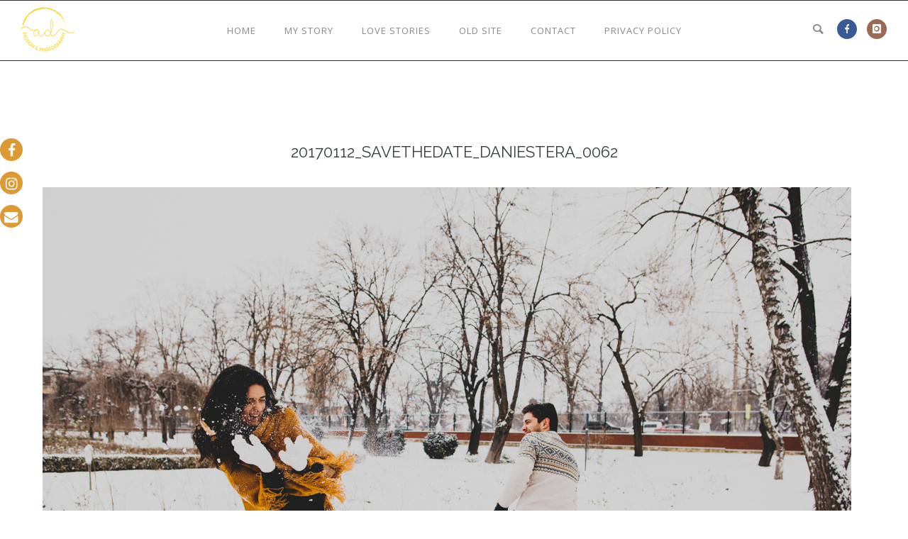

--- FILE ---
content_type: text/css
request_url: https://ad-passion.com/wp-content/themes/oshin_child/custom-style.css
body_size: 164
content:
/*
Welcome to Custom CSS!
*/


/* cum arata checbox-urile la contact-form*/

span.wpcf7-list-item { display: block; }

/*
Hi Adpassion,
Kindly add the css code below in the custom css under oshine options -> generals settings to get the job done!
Also kindly ensure that the options panel cache is turned off while making the above change!!
*/
/*
@media only screen and ( max-width : 767px ) {
.portfolio.full-screen{
margin-right : 0px !important;
}
.portfolio-container .element-inner {
margin-left : 0px !important;
}
}
*/


/*
Kindly use the following css instead

.full-screen-gutter .element .element-inner {
	margin-left:0 !important;
}
.full-screen-gutter {
	margin-right:0 !important;
}

Kindly paste the code in the custom css setting under OSHINE OPTIONS > GENERAL SETTINGS. Kindly ensure that Options Panel cache is NOT turned on. Your images are just 1140px wide, while your featured image is 1160px. So there will still be some 10px difference on either sides of the gallery images. 
*/

.full-screen-gutter .element .element-inner {
	margin-left:0 !important;
}
.full-screen-gutter {
	margin-right:0 !important;
}


/* Portrait images are cropped to landscape :


Apologies for the inconvenience caused. Kindly paste the below code in the custom css setting under OSHINE OPTIONS > GENERAL SETTINGS. Kindly ensure that Options Panel cache is NOT turned on. 

.blog .element img,
.single-post .element img {
max-width:100%;
height:auto;
}

*/

/* max width images - in loc de 1160 */
.be-wrap {
	max-width: 870px;
}

.blog .element img,
.single-post .element img {
    max-width:auto !important;
    height:100% !important;
}
